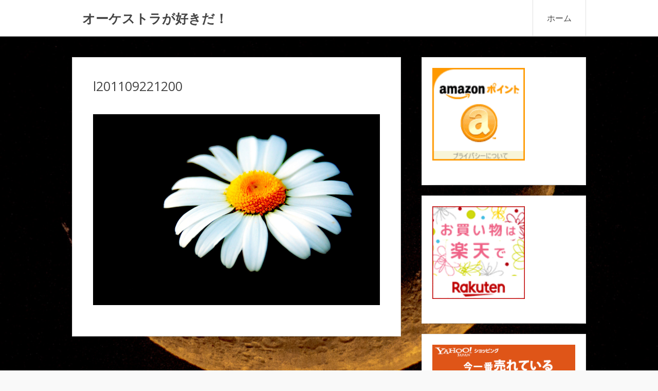

--- FILE ---
content_type: text/html; charset=utf-8
request_url: https://www.google.com/recaptcha/api2/aframe
body_size: 267
content:
<!DOCTYPE HTML><html><head><meta http-equiv="content-type" content="text/html; charset=UTF-8"></head><body><script nonce="v4decJ1F8dgOWsDvB8kjFA">/** Anti-fraud and anti-abuse applications only. See google.com/recaptcha */ try{var clients={'sodar':'https://pagead2.googlesyndication.com/pagead/sodar?'};window.addEventListener("message",function(a){try{if(a.source===window.parent){var b=JSON.parse(a.data);var c=clients[b['id']];if(c){var d=document.createElement('img');d.src=c+b['params']+'&rc='+(localStorage.getItem("rc::a")?sessionStorage.getItem("rc::b"):"");window.document.body.appendChild(d);sessionStorage.setItem("rc::e",parseInt(sessionStorage.getItem("rc::e")||0)+1);localStorage.setItem("rc::h",'1769084878956');}}}catch(b){}});window.parent.postMessage("_grecaptcha_ready", "*");}catch(b){}</script></body></html>

--- FILE ---
content_type: text/css
request_url: https://orche.info/wp7/wp-content/cache/autoptimize/css/autoptimize_single_9400b02e6e8a8dc627709dcd1fd0607f.css
body_size: 831
content:
@font-face{font-family:'esicons';src:url(//orche.info/wp7/wp-content/themes/friday/assets/esicons/fonts/esicons.eot?4c8lcw);src:url(//orche.info/wp7/wp-content/themes/friday/assets/esicons/fonts/esicons.eot?4c8lcw#iefix) format('embedded-opentype'),url(//orche.info/wp7/wp-content/themes/friday/assets/esicons/fonts/esicons.ttf?4c8lcw) format('truetype'),url(//orche.info/wp7/wp-content/themes/friday/assets/esicons/fonts/esicons.woff?4c8lcw) format('woff'),url(//orche.info/wp7/wp-content/themes/friday/assets/esicons/fonts/esicons.svg?4c8lcw#esicons) format('svg');font-weight:400;font-style:normal}[class^=esicons-],[class*=" esicons-"]{font-family:'esicons' !important;speak:none;font-style:normal;font-weight:400;font-variant:normal;text-transform:none;line-height:1;-webkit-font-smoothing:antialiased;-moz-osx-font-smoothing:grayscale}.esicons-home:before{content:"\f102"}.esicons-sticky:before{content:"\f537"}.esicons-sticky-alt:before{content:"\f109"}.esicons-quote:before{content:"\f122"}.esicons-page:before{content:"\f105"}.esicons-media:before{content:"\f104"}.esicons-status:before{content:"\f130"}.esicons-link:before{content:"\f103"}.esicons-aside:before{content:"\f123"}.esicons-camera:before{content:"\f129"}.esicons-image:before{content:"\f128"}.esicons-gallery:before{content:"\f161"}.esicons-video:before{content:"\f234"}.esicons-music:before{content:"\f127"}.esicons-chat:before{content:"\f125"}.esicons-user:before{content:"\f110"}.esicons-calendar:before{content:"\f145"}.esicons-clock:before{content:"\f469"}.esicons-comment:before{content:"\f101"}.esicons-category:before{content:"\f318"}.esicons-tag:before{content:"\f323"}.esicons-globe:before{content:"\f319"}.esicons-edit:before{content:"\f327"}.esicons-mail:before{content:"\f466"}.esicons-phone:before{content:"\f525"}.esicons-search:before{content:"\f179"}.esicons-menu:before{content:"\f349"}.esicons-menu-alt:before{content:"\f228"}.esicons-list:before{content:"\f203"}.esicons-rss:before{content:"\f303"}.esicons-share:before{content:"\f237"}.esicons-share-alt:before{content:"\f240"}.esicons-close:before{content:"\f158"}.esicons-plus:before{content:"\f132"}.esicons-minus:before{content:"\f460"}.esicons-arrow-up:before{content:"\f142"}.esicons-arrow-right:before{content:"\f139"}.esicons-arrow-down:before{content:"\f140"}.esicons-arrow-left:before{content:"\f141"}.esicons-arrow-up-alt:before{content:"\f342"}.esicons-arrow-right-alt:before{content:"\f344"}.esicons-arrow-down-alt:before{content:"\f346"}.esicons-arrow-left-alt:before{content:"\f340"}.esicons-arrow-up-alt2:before{content:"\f343"}.esicons-arrow-right-alt2:before{content:"\f345"}.esicons-arrow-down-alt2:before{content:"\f347"}.esicons-arrow-left-alt2:before{content:"\f341"}.esicons-quote-alt:before{content:"\f11a"}.esicons-dot:before{content:"\f428"}.esicons-uniF400:before{content:"\f400"}.esicons-wordpress:before{content:"\f20d"}.esicons-location:before{content:"\f417"}.esicons-facebook:before{content:"\f20a"}.esicons-facebook-alt:before{content:"\f23d"}.esicons-twitter:before{content:"\f202"}.esicons-youtube:before{content:"\f243"}.esicons-google-plus:before{content:"\f21c"}.esicons-instagram:before{content:"\f21a"}.esicons-pinterest:before{content:"\f22e"}.esicons-pinterest-alt:before{content:"\f20b"}.esicons-tumblr:before{content:"\f21b"}.esicons-reddit:before{content:"\f22b"}.esicons-path:before{content:"\f21f"}.esicons-flickr:before{content:"\f21e"}.esicons-polldaddy:before{content:"\f21d"}.esicons-spotify:before{content:"\f51a"}.esicons-pocket:before{content:"\f22a"}.esicons-twitch:before{content:"\f51f"}.esicons-dribbble:before{content:"\f20c"}.esicons-foursqare:before{content:"\f22c"}.esicons-codepen:before{content:"\f22d"}.esicons-github:before{content:"\f241"}.esicons-linkedin:before{content:"\f23e"}.esicons-linkedin-alt:before{content:"\f20f"}.esicons-vimeo:before{content:"\f23b"}.esicons-skype:before{content:"\f23c"}.esicons-dropbox:before{content:"\f23f"}.esicons-digg:before{content:"\f22f"}.esicons-stumbleupon:before{content:"\f23a"}